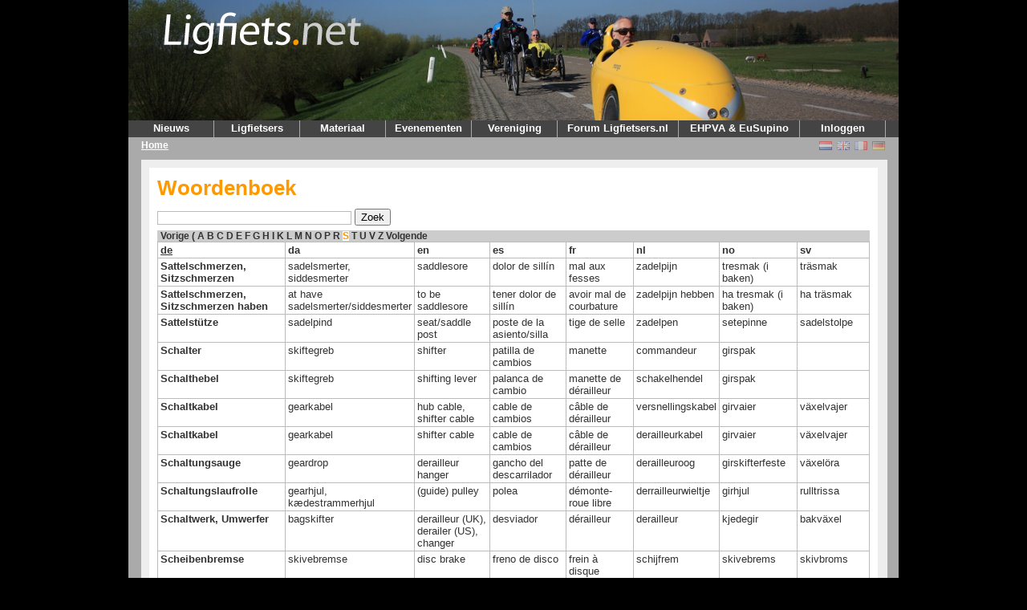

--- FILE ---
content_type: text/html; charset=UTF-8
request_url: https://v2.ligfiets.net/dictionary?lang=de&page=F&page=S
body_size: 4815
content:
<!DOCTYPE html PUBLIC "-//W3C//DTD XHTML 1.1//EN"
        "http://www.w3.org/TR/xhtml11/DTD/xhtml11.dtd">
<html xmlns="http://www.w3.org/1999/xhtml" xml:lang="nl">
<head>
	<meta http-equiv="content-type" content="text/html; charset=utf-8" />
	<meta name="google-site-verification" content="J2GYqRpcaRTboieJP1pjFuBbV4U78fdOMEVB3AbDMa8" />
	<title>Ligfiets.net</title>
	<link rel="stylesheet" href="/css/screen.css?v=20200424" type="text/css" media="screen" />
	<script type="text/javascript" src="/js/common.js"></script>
	<script type="text/javascript" src="/js/x_core.js"></script>
	<script type="text/javascript" src="/js/lightbox/prototype.js?v=20200424"></script>
	<script type="text/javascript" src="/js/lightbox/scriptaculous.js?load=effects,builder&amp;v=20200424"></script>
	<script type="text/javascript" src="/js/lightbox/lightbox.js?v=20200424"></script>
	<link rel="stylesheet" href="/css/lightbox.css" type="text/css" media="screen" />
	<!--[if IE 7]>
	<link rel="stylesheet" href="/css/ieonly.css?v=1.9.7-R1107" type="text/css" media="screen" />
	<![endif]-->
	<link rel="alternate" title="Ligfiets.net Nieuws"  type="application/rss+xml" href="/news/rss.xml" />
	<meta property="og:image" content="/img/ligfietsnet.png" />

</head>
<body>
<div id="container">
	<div id="header" style="background: url(/img/bg/headerbg8.jpg), no-repeat scroll right top black;">
		<div id="logo">
			<a href="/"><img src="/img/ligfietsnet.png" alt="Ligfiets.net" /></a>
		</div>
		

		

	</div>
	<div id="menu">
		<ul>
			<li>
				<a class="hide" href="/">Nieuws</a>
				<ul>
					<li>
						<a href="/">Voorpagina</a>
					</li>
					<li>
						<a href="/news">Archief</a>
					</li>
					<li>
						<a href="/news/rss.xml">RSS</a>
					</li>
				</ul>
			</li>
			<li>
				<a class="hide" href="/user/search">Ligfietsers</a>
				<ul>
					<li>
						<a href="/user/search">Profielen</a>
					</li>
				</ul>
			</li>
			<li>
				<a class="hide" href="/company/list">Materiaal</a>
				<ul>
					<li>
						<a href="/product/bike">Fietsen</a>
					</li>
					<li>
						<a href="/product/accessory">Accessoires</a>
					</li>
					<li>
						<a href="/advertisement">Advertenties</a>
					</li>
					<li>
						<a href="/company">Bedrijven</a>
					</li>
					<li>
						<a href="/homebuild">Zelfbouwers</a>
					</li>
				</ul>
			</li>
			<li>
				<a class="hide" href="/event">Evenementen</a>
				<ul>
					<li><a href="/ligfietsroutenl">LigfietsrouteNL</a></li>
					<li>
						<a href="/event">Agenda</a>
					</li>
					<li>
						<a href="/commissie/cyclevision.html">Cycle Vision</a>
					</li>
				</ul>
			</li>
<!-- 			<li>
				<a class="hide" href="/wiki">Informatie</a>
				<ul>
					<li>
						<a href="/faq">FAQ</a>
					</li>
					<li>
						<a href="/dictionary">Woordenboek</a>
					</li>
					<li>
						<a href="/help.html">Hulp</a>
					</li>
					<li>
						<a href="/wiki/Literatuur">Literatuur</a>
					</li>
				</ul>
			</li> -->
			<li>
				<a class="hide" href="/nvhpv.html">Vereniging</a>
				<ul>
					<li>
						<a href="/nvhpv.html">NVHPV</a>
					</li>
					<li>
						<a href="/ledenform.html">Lid worden</a>
					</li>
					<li>
						<a href="/clubs">Clubs</a>
					</li>
					<li>
						<a href="/commissies">Commissies</a>
					</li>
					<li>
						<a href="/ligfietsen.html">Ligfiets&amp;</a>
					</li>
					<li>
						<a href="/vacatures.html">Vacatures</a>
					</li>
				</ul>
			</li>
			<li>
				<a id="ligfietsers" href="https://www.ligfietsers.nl" target="_blank" style="width: 150px">Forum Ligfietsers.nl</a>
			</li>
			<li>
				<a id="ehpva" href="https://ehpva.org" target="_blank" style="width:150px">EHPVA&nbsp;&amp;&nbsp;EuSupino</a>
			</li>
			<li>
								<a class="hide" href="https://v2.ligfiets.net/user/login">Inloggen</a>
				<ul>
					<li><a href="https://v2.ligfiets.net/user/login">Log in</a></li>
					<li><a href="https://v2.ligfiets.net/user/register">Registreer</a></li>
																		</ul>
			</li>
		</ul>
	<div class="push"></div>
	</div>
	<div id="crumbtrail">
	<ul>
	<li class="current">
		<a href="/">Home</a>	</li>
	</ul>
	<span class="float-right">
	<span><a href="https://www.ligfiets.net/dictionary?lang=de&page=F&page=S"><img class="icon flag_unselected" src="/img/flags/nl.png" title="Nederlands" alt="Nederlands" /></a></span>
	<span><a href="https://en.ligfiets.net/dictionary?lang=de&page=F&page=S"><img class="icon flag_unselected" src="/img/flags/gb.png" title="English" alt="English" /></a></span>
	<span><a href="https://fr.ligfiets.net/dictionary?lang=de&page=F&page=S"><img class="icon flag_unselected" src="/img/flags/fr.png" title="Français" alt="Français" /></a></span>
	<span><a href="https://de.ligfiets.net/dictionary?lang=de&page=F&page=S"><img class="icon flag_unselected" src="/img/flags/de.png" title="Deutsch" alt="Deutsch" /></a></span>
	</span>
	</div>
	<div id="content">
<div id="main" style="width:930px;">
	<div class="main_content" style="width:888px;">
	
	<h1>Woordenboek</h1>
	<form action="/dictionary" method="get"><p><input type="text" name="q" value="" /> <input type="submit" value="Zoek" /></p></form>
	<div class="paginator">

	<a href="/dictionary?lang=de&page=S&page=R" title="Vorige" class="previous">Vorige</a>


	<span class="pagenumbers">
		<a href="/dictionary?lang=de&page=S&page=(" title="pagina (">(</a>
		<a href="/dictionary?lang=de&page=S&page=A" title="pagina A">A</a>
		<a href="/dictionary?lang=de&page=S&page=B" title="pagina B">B</a>
		<a href="/dictionary?lang=de&page=S&page=C" title="pagina C">C</a>
		<a href="/dictionary?lang=de&page=S&page=D" title="pagina D">D</a>
		<a href="/dictionary?lang=de&page=S&page=E" title="pagina E">E</a>
		<a href="/dictionary?lang=de&page=S&page=F" title="pagina F">F</a>
		<a href="/dictionary?lang=de&page=S&page=G" title="pagina G">G</a>
		<a href="/dictionary?lang=de&page=S&page=H" title="pagina H">H</a>
		<a href="/dictionary?lang=de&page=S&page=I" title="pagina I">I</a>
		<a href="/dictionary?lang=de&page=S&page=K" title="pagina K">K</a>
		<a href="/dictionary?lang=de&page=S&page=L" title="pagina L">L</a>
		<a href="/dictionary?lang=de&page=S&page=M" title="pagina M">M</a>
		<a href="/dictionary?lang=de&page=S&page=N" title="pagina N">N</a>
		<a href="/dictionary?lang=de&page=S&page=O" title="pagina O">O</a>
		<a href="/dictionary?lang=de&page=S&page=P" title="pagina P">P</a>
		<a href="/dictionary?lang=de&page=S&page=R" title="pagina R">R</a>
		<a href="/dictionary?lang=de&page=S&page=S" title="pagina S" class="current">S</a>
		<a href="/dictionary?lang=de&page=S&page=T" title="pagina T">T</a>
		<a href="/dictionary?lang=de&page=S&page=U" title="pagina U">U</a>
		<a href="/dictionary?lang=de&page=S&page=V" title="pagina V">V</a>
		<a href="/dictionary?lang=de&page=S&page=Z" title="pagina Z">Z</a>
	</span>

	<a href="/dictionary?lang=de&page=S&page=T" title="Volgende" class="next">Volgende</a>
</div>
	<table class="data">

<tr><th><a style="text-decoration: underline;" href="/dictionary?lang=de">de</a></th>
<th><a href="/dictionary?lang=da">da</a></th>
<th><a href="/dictionary?lang=en">en</a></th>
<th><a href="/dictionary?lang=es">es</a></th>
<th><a href="/dictionary?lang=fr">fr</a></th>
<th><a href="/dictionary?lang=nl">nl</a></th>
<th><a href="/dictionary?lang=no">no</a></th>
<th><a href="/dictionary?lang=sv">sv</a></th>
</tr>
	<tr>
		<th>Sattelschmerzen, Sitzschmerzen</th>
<td>sadelsmerter, siddesmerter</td>
<td>saddlesore</td>
<td>dolor de sillín</td>
<td>mal aux fesses</td>
<td>zadelpijn</td>
<td>tresmak (i baken)</td>
<td>träsmak</td>
	</tr>

	<tr>
		<th>Sattelschmerzen, Sitzschmerzen haben</th>
<td>at have sadelsmerter/siddesmerter</td>
<td>to be saddlesore</td>
<td>tener dolor de sillín</td>
<td>avoir mal de courbature</td>
<td>zadelpijn hebben</td>
<td>ha tresmak (i baken)</td>
<td>ha träsmak</td>
	</tr>

	<tr>
		<th>Sattelstütze</th>
<td>sadelpind</td>
<td>seat/saddle post</td>
<td>poste de la asiento/silla</td>
<td>tige de selle</td>
<td>zadelpen</td>
<td>setepinne</td>
<td>sadelstolpe</td>
	</tr>

	<tr>
		<th>Schalter</th>
<td>skiftegreb</td>
<td>shifter</td>
<td>patilla de cambios</td>
<td>manette</td>
<td>commandeur</td>
<td>girspak</td>
<td></td>
	</tr>

	<tr>
		<th>Schalthebel</th>
<td>skiftegreb</td>
<td>shifting lever</td>
<td>palanca de cambio</td>
<td>manette de dérailleur</td>
<td>schakelhendel</td>
<td>girspak</td>
<td></td>
	</tr>

	<tr>
		<th>Schaltkabel</th>
<td>gearkabel</td>
<td>hub cable, shifter cable</td>
<td>cable de cambios</td>
<td>câble de dérailleur</td>
<td>versnellingskabel</td>
<td>girvaier</td>
<td>växelvajer</td>
	</tr>

	<tr>
		<th>Schaltkabel</th>
<td>gearkabel</td>
<td>shifter cable</td>
<td>cable de cambios</td>
<td>câble de dérailleur</td>
<td>derailleurkabel</td>
<td>girvaier</td>
<td>växelvajer</td>
	</tr>

	<tr>
		<th>Schaltungsauge</th>
<td>geardrop</td>
<td>derailleur hanger</td>
<td>gancho del descarrilador</td>
<td>patte de dérailleur</td>
<td>derailleuroog</td>
<td>girskifterfeste</td>
<td>växelöra</td>
	</tr>

	<tr>
		<th>Schaltungslaufrolle</th>
<td>gearhjul, kædestrammerhjul</td>
<td>(guide) pulley</td>
<td>polea</td>
<td>démonte-roue libre</td>
<td>derrailleurwieltje</td>
<td>girhjul</td>
<td>rulltrissa</td>
	</tr>

	<tr>
		<th>Schaltwerk, Umwerfer</th>
<td>bagskifter</td>
<td>derailleur (UK), derailer (US), changer</td>
<td>desviador</td>
<td>dérailleur</td>
<td>derailleur</td>
<td>kjedegir</td>
<td>bakväxel</td>
	</tr>

	<tr>
		<th>Scheibenbremse</th>
<td>skivebremse</td>
<td>disc brake</td>
<td>freno de disco</td>
<td>frein à disque</td>
<td>schijfrem</td>
<td>skivebrems</td>
<td>skivbroms</td>
	</tr>

	<tr>
		<th>Schlauch</th>
<td>slange</td>
<td>inner tube</td>
<td>cámara de aire</td>
<td>chambre à air</td>
<td>binnenband</td>
<td>slange</td>
<td>slang</td>
	</tr>

	<tr>
		<th>Schmiermittel</th>
<td>smørremiddel</td>
<td>lubricant</td>
<td>lubrificante / lubricante</td>
<td>lubrifiant</td>
<td>smeermiddel</td>
<td>smøremiddel</td>
<td>smörjemedel</td>
	</tr>

	<tr>
		<th>Schmierung</th>
<td>smøring</td>
<td>lubrication</td>
<td>lubrificación / lubricación</td>
<td>lubrifier</td>
<td>smering</td>
<td>smøring</td>
<td></td>
	</tr>

	<tr>
		<th>Schnecke</th>
<td></td>
<td></td>
<td></td>
<td></td>
<td>snek</td>
<td></td>
<td></td>
	</tr>

	<tr>
		<th>Schnellspanner</th>
<td>hurtigspænd</td>
<td>quick release</td>
<td>cierre rápido</td>
<td>serrage rapide</td>
<td>snelspanner</td>
<td>stikkakse</td>
<td>snabbkoppling</td>
	</tr>

	<tr>
		<th>Schraubenschlüssel, Maulschlüssel, Gabelschlüssel</th>
<td>fastnøgle, skruenøgle</td>
<td>spanner, wrench</td>
<td>llave tubular / llave de vaso</td>
<td>clé</td>
<td>steeksleutel</td>
<td>fastnøkkel</td>
<td>skruvnyckel</td>
	</tr>

	<tr>
		<th>Schraubenzieher, Schraubendreher</th>
<td>skruetrækker</td>
<td>screwdriver</td>
<td>destornillador</td>
<td>tournevis</td>
<td>schroevendraaier</td>
<td>skrutrekker</td>
<td>skruvmejsel</td>
	</tr>

	<tr>
		<th>Schutzblech</th>
<td>(hjul-)skærm</td>
<td>mud guard, fender</td>
<td>guardabarros</td>
<td>garde boue</td>
<td>spatbord</td>
<td>skjerm</td>
<td>stänkskärm</td>
	</tr>

	<tr>
		<th>Seitenwind</th>
<td>sidevind</td>
<td>side wind</td>
<td>viento lateral</td>
<td>vent de travers (latéral)</td>
<td>zijwind</td>
<td>sidevind</td>
<td>sidovind</td>
	</tr>

	<tr>
		<th>Seitenzugbremse</th>
<td>sidetræksbremse, racerbremse</td>
<td>caliper brake</td>
<td>calibrador de freno</td>
<td>frein à étrier</td>
<td>hoefrem, zijtrekrem</td>
<td>racerbrems</td>
<td>caliperbroms</td>
	</tr>

	<tr>
		<th>Seitenzugbremse</th>
<td>sidetrækbremse, racerbremse</td>
<td>caliper brake, sidepull brake</td>
<td>calibrador de freno manual</td>
<td>freins à tirage latéral</td>
<td>zijtrekrem, hoefrem</td>
<td>racerbrems</td>
<td>caliperbroms</td>
	</tr>

	<tr>
		<th>Sitzhöhe</th>
<td>sædehøjde</td>
<td>seat height</td>
<td>altura del asiento</td>
<td>Hauteur de siège</td>
<td>zithoogte</td>
<td>setehøyde</td>
<td>sitthöjd</td>
	</tr>

	<tr>
		<th>Sitzpolster, Sitzauflage</th>
<td>sædepolstring, sædehynde</td>
<td>seat pad</td>
<td>sillín de esponja</td>
<td>mousse de siège</td>
<td>zitschuim</td>
<td>setepute (skum)</td>
<td>sitsstoppning</td>
	</tr>

	<tr>
		<th>Sitzschale, Liegeradsitz, Sitz</th>
<td>formstøbt sæde, liggecykelsæde, sæde</td>
<td>seat shell, recumbent seat, seat</td>
<td>/ sillín / silla</td>
<td>selle</td>
<td>zitschaal, ligfietszadel, stoel</td>
<td>liggesykkelsete</td>
<td>säte, sits, stol</td>
	</tr>

	<tr>
		<th>Sitzwinkel, Sitzneigung (Grad)</th>
<td>sædevinkel (i grader)</td>
<td>seat angle (degrees)</td>
<td>ángulo del asiento (en grados)</td>
<td>angle du siège (degrés)</td>
<td>zithoek (in graden)</td>
<td>sittevinkel (i grader)</td>
<td>sittlutning (i grader)</td>
	</tr>

	<tr>
		<th>Speiche</th>
<td>eger</td>
<td>spoke</td>
<td>rayo / radio</td>
<td>rayon</td>
<td>spaak</td>
<td>eike</td>
<td>eker</td>
	</tr>

	<tr>
		<th>Speichenippel</th>
<td>nippel</td>
<td>spoke nipple</td>
<td>racor del radio</td>
<td>écrou de rayon</td>
<td>spaaknippel</td>
<td>eikenippel</td>
<td>ekernippel</td>
	</tr>

	<tr>
		<th>Speichenkopf</th>
<td>egerhoved</td>
<td>spoke head</td>
<td>cabeza del radio</td>
<td>tête de rayon</td>
<td>spaakkop</td>
<td></td>
<td></td>
	</tr>

	<tr>
		<th>Speichenschlüssel</th>
<td>nippelnøgle, egernøgle</td>
<td>spoke wrench, spoke key</td>
<td>habló la llave inglesa, habló llave</td>
<td>clé à rayons</td>
<td>spaaksleutel</td>
<td>eikestrammer</td>
<td>ekernyckel</td>
	</tr>

	<tr>
		<th>Ständer</th>
<td>støtteben</td>
<td>bicycle stand</td>
<td>soporte</td>
<td>béquille</td>
<td>standaard</td>
<td>støtte</td>
<td>cykelstöd</td>
	</tr>

	<tr>
		<th>Stützräder</th>
<td>støttehjul</td>
<td>stabilisers</td>
<td>ruedas lateralas</td>
<td>stabilisateurs</td>
<td>zijwieltjes</td>
<td>støttehjul</td>
<td></td>
	</tr>
	</table>
	<div class="paginator">

	<a href="/dictionary?lang=de&page=S&page=R" title="Vorige" class="previous">Vorige</a>


	<span class="pagenumbers">
		<a href="/dictionary?lang=de&page=S&page=(" title="pagina (">(</a>
		<a href="/dictionary?lang=de&page=S&page=A" title="pagina A">A</a>
		<a href="/dictionary?lang=de&page=S&page=B" title="pagina B">B</a>
		<a href="/dictionary?lang=de&page=S&page=C" title="pagina C">C</a>
		<a href="/dictionary?lang=de&page=S&page=D" title="pagina D">D</a>
		<a href="/dictionary?lang=de&page=S&page=E" title="pagina E">E</a>
		<a href="/dictionary?lang=de&page=S&page=F" title="pagina F">F</a>
		<a href="/dictionary?lang=de&page=S&page=G" title="pagina G">G</a>
		<a href="/dictionary?lang=de&page=S&page=H" title="pagina H">H</a>
		<a href="/dictionary?lang=de&page=S&page=I" title="pagina I">I</a>
		<a href="/dictionary?lang=de&page=S&page=K" title="pagina K">K</a>
		<a href="/dictionary?lang=de&page=S&page=L" title="pagina L">L</a>
		<a href="/dictionary?lang=de&page=S&page=M" title="pagina M">M</a>
		<a href="/dictionary?lang=de&page=S&page=N" title="pagina N">N</a>
		<a href="/dictionary?lang=de&page=S&page=O" title="pagina O">O</a>
		<a href="/dictionary?lang=de&page=S&page=P" title="pagina P">P</a>
		<a href="/dictionary?lang=de&page=S&page=R" title="pagina R">R</a>
		<a href="/dictionary?lang=de&page=S&page=S" title="pagina S" class="current">S</a>
		<a href="/dictionary?lang=de&page=S&page=T" title="pagina T">T</a>
		<a href="/dictionary?lang=de&page=S&page=U" title="pagina U">U</a>
		<a href="/dictionary?lang=de&page=S&page=V" title="pagina V">V</a>
		<a href="/dictionary?lang=de&page=S&page=Z" title="pagina Z">Z</a>
	</span>

	<a href="/dictionary?lang=de&page=S&page=T" title="Volgende" class="next">Volgende</a>
</div>
<div class="push"></div>


	</div>
</div>
<div class="push"></div>
<div id="bottom">
	<div class="bottom_content_left">
		<h2>Ligfiets.net 2.0</h2>
		<h3>Inhoud website</h3>
		 <p><strong>E:</strong> <a href="mailto:redactie@ligfiets.net">redactie@ligfiets.net</a></p>
		<h3>Techniek website</h3>
		 <p><strong>E:</strong> <a href="mailto:webmaster@ligfiets.net">webmaster@ligfiets.net</a></p>
	</div>
	<div class="bottom_content_left">
		<h2>NVHPV</h2>
		<p><strong>E:</strong> <a href="mailto:nvhpv@ligfiets.net">nvhpv@ligfiets.net</a><br />
		<strong>KvK:</strong> 40259675<br />
		<a href="/nvhpv.html">Meer informatie</a><br />
		<a href="/nvhpv.html#lidmaatschap">Lid worden en opzeggen</a><br />
		</p>
	</div>
	<div class="bottom_content_right">
		<h2>Andere sites</h2>
		<a href="https://ehpva.org">EHPVA en EuSupino</a><br/>
		<a href="https://ligfietsers.nl">Forum ligfietsers.nl</a><br>
		<a href="http://www.intercityfietser.nl/">Intercityfietser</a></p>
	</div>
</div>
	</div>
	<div id="footer">
		<div class="copyright">
			<p class="last">
				&copy; Copyright 2009-2026 NVHPV. Alle rechten voorbehouden.
			</p>
		</div>
	</div>
</div>

<!-- Matomo -->
<script type="text/javascript">
  var _paq = _paq || [];
  /* tracker methods like "setCustomDimension" should be called before "trackPageView" */
  _paq.push(['trackPageView']);
  _paq.push(['enableLinkTracking']);
  (function() {
    var u="//analytics.ligfiets.net/";
    _paq.push(['setTrackerUrl', u+'piwik.php']);
    _paq.push(['setSiteId', '1']);
    var d=document, g=d.createElement('script'), s=d.getElementsByTagName('script')[0];
    g.type='text/javascript'; g.async=true; g.defer=true; g.src=u+'piwik.js'; s.parentNode.insertBefore(g,s);
  })();
</script>
<!-- End Matomo Code -->

<!-- Begin Google Analytics code -->
<script type="text/javascript">
var gaJsHost = (("https:" == document.location.protocol) ? "https://ssl." : "http://www.");
document.write(unescape("%3Cscript src='" + gaJsHost + "google-analytics.com/ga.js' type='text/javascript'%3E%3C/script%3E"));
</script>
<script type="text/javascript">
try {
	var pageTracker = _gat._getTracker("UA-15316786-2");
	pageTracker._setDomainName(".ligfiets.net");
	pageTracker._trackPageview();
} catch(err) {}</script>
<!-- End Google Analytics code -->


</body>
</html>

